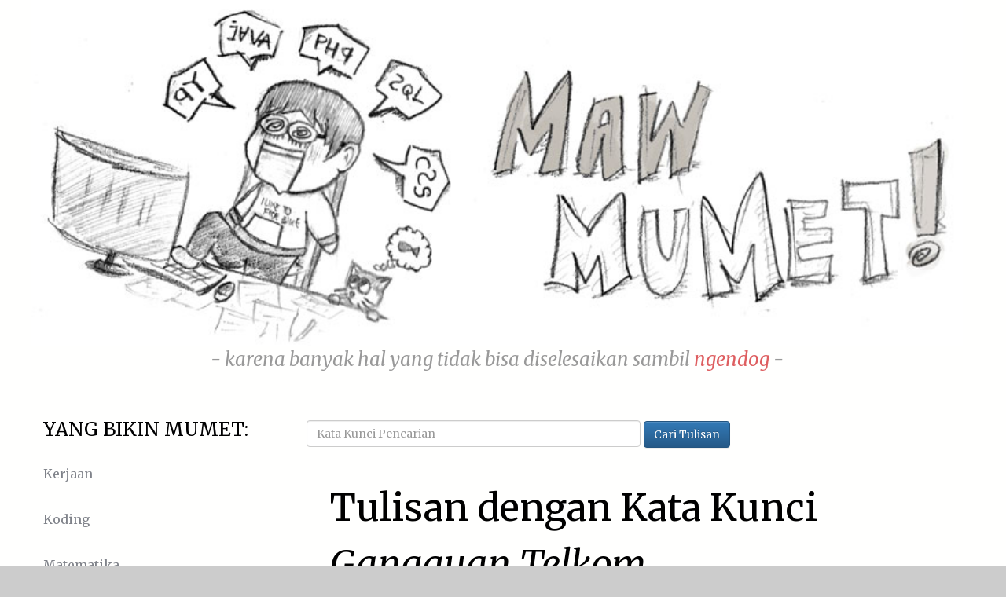

--- FILE ---
content_type: text/html; charset=UTF-8
request_url: https://mumet.wijna.web.id/kata-kunci/gangguan-telkom.pusing
body_size: 2090
content:
<!DOCTYPE html>
<!--[if lt IE 7]><html class="no-js lt-ie9 lt-ie8 lt-ie7" lang="en"> <![endif]-->
<!--[if (IE 7)&!(IEMobile)]><html class="no-js lt-ie9 lt-ie8" lang="en"><![endif]-->
<!--[if (IE 8)&!(IEMobile)]><html class="no-js lt-ie9" lang="en"><![endif]-->
<!--[if (IE 9)]><html class="no-js ie9" lang="en"><![endif]-->
<!--[if gt IE 8]><!-->
<html lang="en-US"> <!--<![endif]-->
<head>
		<meta http-equiv="Content-Type" content="text/html; charset=UTF-8" />
	<meta name="viewport" content="width=device-width, initial-scale=1.0">
	<meta name="HandheldFriendly" content="true"/>
	<meta name="MobileOptimized" content="320"/>
	<!--[if IEMobile]>  <meta http-equiv="cleartype" content="on">  <![endif]-->
	<title>Maw Mumet! Mikirin Tulisan Bikin Mumet dengan Kata Kunci Gangguan Telkom</title>
	<link rel="alternate" type="application/rss+xml" href="https://mumet.wijna.web.id/rss.pusing" title="Maw Mumet! RSS">
	<link rel="stylesheet" href="https://maxcdn.bootstrapcdn.com/bootstrap/3.3.5/css/bootstrap.min.css">
	<link rel="stylesheet" href="https://maxcdn.bootstrapcdn.com/bootstrap/3.3.5/css/bootstrap-theme.min.css">
	<link rel="stylesheet" href="https://mumet.wijna.web.id/src/css/main2.css?v=1768630968" type="text/css" />
	<link rel="stylesheet" href="https://mumet.wijna.web.id/src/css/fonts.css" type="text/css" />
	<link rel="stylesheet" href="https://mumet.wijna.web.id/src/css/bootstrap-responsive.min.css?t=1" type="text/css" />
	<link rel="stylesheet" href="https://mumet.wijna.web.id/src/css/responsive.css?v=1768630968" type="text/css" />
	<link rel="stylesheet" href="https://mumet.wijna.web.id/src/css/token-input.css" type="text/css" />
	<link rel="stylesheet" href="https://mumet.wijna.web.id/src/css/token-input-facebook.css" type="text/css" />
	<link href="https://fonts.googleapis.com/css2?family=Merriweather:ital,wght@0,400;0,700;0,900;1,400;1,700&display=swap" rel="stylesheet">

	<link rel="stylesheet" href="//cdnjs.cloudflare.com/ajax/libs/highlight.js/8.8.0/styles/default.min.css">
	<link rel="shortcut icon" href="https://mumet.wijna.web.id/src/favicon.ico">
	<meta name="language" content="id" />
	<meta name="geo.country" content="id" />
	<meta name="geo.placename" content="Indonesia" />
	<meta name="description" content="Tulisan Bikin Mumet dengan Kata Kunci Gangguan Telkom"/>
	<meta name="copyright" content="Copyright 2008-2026 https://mumet.wijna.web.id/ All Rights Reserved."/>
	<meta name="author" content="Wihikan Mawi Wijna"/>
	<meta name="distribution" content="Global"/>
	<meta name="publisher" content="https://mumet.wijna.web.id/"/>
	<meta name="designer" content="Wihikan Mawi Wijna"/>
	<meta property="fb:app_id" content="1481845885439034"/>
	<meta property="og:image" content="https://mumet.wijna.web.id/src/img/banner1.jpg"/>
	<meta property="og:site_name" content="Blog Maw Mumet milik Mawi Wijna yang membahas seputar koding, pekerjaan, dan matematika."/>
	</head>
<body>

<div id="work" class="page">
	<div class="container">


		<div class="row">
			<div class="title-page">
				<a href="https://mumet.wijna.web.id/" title="Maw Mumet!">
					<img src="https://mumet.wijna.web.id/src/img/banner1.jpg" alt="Maw Mumet!" class="img-responsive"/>
				</a>
				<h3 class="title-description">- karena banyak hal yang tidak bisa diselesaikan sambil <a href="http://ngendog.wijna.web.id">ngendog</a> -</h3>
			</div>
		</div>


		<div class="row">
			<div class="col-md-4">
				<nav id="options" class="work-nav">
					<ul id="filters" class="option-set" data-option-key="filter">
						<li class="type-work">yang Bikin Mumet:</li>
            <li><a href="https://mumet.wijna.web.id/kerjaan.pusing" title="Kerjaan" target="_self" class="normal">Kerjaan</a></li>
            <li><a href="https://mumet.wijna.web.id/koding.pusing" title="Koding" target="_self" class="normal">Koding</a></li>
            <li><a href="https://mumet.wijna.web.id/matematika.pusing" title="Matematika" target="_self" class="normal">Matematika</a></li>
            <li><a href="https://mumet.wijna.web.id/daftar-kata-kunci.pusing" title="Kata Kunci" target="_self" class="selected">{Himpunan Kata Kunci}</a></li>
                      </ul>
				</nav>
			</div>

			<div class="col-md-8">
				<div class="row">
					<section id="projects">
						<article>
<div class="row form-search-box">
	<form action="https://mumet.wijna.web.id/cari.pusing" method="post">
	<!--<form action="https://www.mumet.wijna.web.id/lucu.php" method="post">-->
		<input type="text" name="textToSearch" id="textToSearch" placeholder="Kata Kunci Pencarian" class="form-control" />
		<input type="submit" name="submitToSearch" id="submitToSearch" value="Cari Tulisan" class="btn btn-primary" />
	</form>
</div>
<h1>Tulisan dengan Kata Kunci <br/><em>Gangguan Telkom</em></h1>
<ul id="thumbs">
	<li class="thumbs01">
			<div class="thumbs11">
				<span class="sinopsis-menu">kerjaan</span><br>
				<span class="sinopsis-date">2015</span>
			</div>
			<div class="thumbs12">
				<h4><a href="https://mumet.wijna.web.id/entri/solusi-internet-speedy-mati.pusing" title="Solusi Internet Speedy Mati" target="_self">Solusi Internet Speedy Mati</a></h4>
			</div>
	</li>
</ul>

</article>
					</section>
				</div>
			</div>
		</div>


	</div>
</div>

<!--
<footer>
	<div class="row">
		<p class="credits">&copy;2026 <a href="http://mblusuk.com" title="Maw Mblusuk?">Mawi Wijna</a> <br/><a href="http://themes.alessioatzeni.com/html/brushed/" title="Brushed | Responsive One Page Template">Brushed Template</a> by <a href="http://www.alessioatzeni.com/" title="Alessio Atzeni | Web Designer &amp; Front-end Developer">Alessio Atzeni</a></p>
	</div>
</footer>
-->

<script type="text/javascript" src="https://ajax.googleapis.com/ajax/libs/jquery/1.12.4/jquery.min.js"></script>
<script type="text/javascript" src="https://maxcdn.bootstrapcdn.com/bootstrap/3.3.5/js/bootstrap.min.js"></script>
<script type="text/x-mathjax-config">
	MathJax.Hub.Config({tex2jax: {inlineMath: [['$','$'], ['\\(','\\)']]}});
</script>
<!--<script type="text/javascript" src="https://cdnjs.cloudflare.com/ajax/libs/mathjax/2.7.1/MathJax.js?config=TeX-AMS-MML_HTMLorMML"></script>-->
<script type="text/javascript" src="https://cdnjs.cloudflare.com/ajax/libs/mathjax/2.7.5/MathJax.js?config=TeX-AMS_HTML-full"></script>
<script type="text/javascript" src="//cdnjs.cloudflare.com/ajax/libs/highlight.js/8.8.0/highlight.min.js"></script>
<script type="text/javascript">hljs.initHighlightingOnLoad();</script>







<script async src="https://www.googletagmanager.com/gtag/js?id=UA-108264440-1"></script>
<script>
  window.dataLayer = window.dataLayer || [];
  function gtag(){dataLayer.push(arguments);}
  gtag('js', new Date());

  gtag('config', 'UA-108264440-1');
</script>

</body>
</html>


--- FILE ---
content_type: text/css
request_url: https://mumet.wijna.web.id/src/css/main2.css?v=1768630968
body_size: 4721
content:
/*
Theme Name: Brushed
Theme URI: http://www.themes.alessioatzeni.com/html/brushed/
Author: Alessio Atzeni
Author URI: http://www.alessioatzeni.com
Description: Personal Website and Portfolio of Alessio Atzeni
Version: 1.0
*/


/* ==================================================
   Basic Styles
================================================== */

html, body {
	height: 100%;
}

html, hmtl a{
	width:100%;
	font-size: 100%;
	-webkit-text-size-adjust: 100%;
	-ms-text-size-adjust: 100%;
}

body{
	background:#CCC;
	color:#7F8289;
	font-weight:300;
	font-size:16px;
	font-family: 'Merriweather', serif;
	line-height:28px;
}


a{
	color:#DE5E60;
	text-decoration: none;
	cursor: pointer;

	-webkit-transition: color 0.1s linear 0s;
	   -moz-transition: color 0.1s linear 0s;
		 -o-transition: color 0.1s linear 0s;
		    transition: color 0.1s linear 0s;
}

a:hover,
a:active,
a:focus{
	outline: 0;
	color: #900;
	text-decoration:none;
}

a img {
	border: none;
}

a > img {
	vertical-align: bottom;
}

img {
	max-width: none;
}

strong {
  	/*font-weight: 500;*/
}

p {
	margin: 0 0 30px;
}

hr {
	border-style: dashed;
	border-color: #3C3F45;
	border-bottom: none;
	border-left: none;
	border-right: none;
	margin: 50px 0;
}

.mb5 {
	margin-bottom: 25px;
}

.pd4 {
	padding: 20px;
}

.align_left{
	float:left;
	margin:0 25px 0 0px!important;
}

.align_right{
	float:right;
	margin:0 0 0 25px!important;
}

.text_align_left {
	text-align: left;
}

.text_align_center {
	text-align: center;
}

.text_align_right {
	text-align: right;
}

.color-text {
    color: #DE5E60;
}

.through{
	text-decoration:line-through;
}

.thumbs01::after {
	content: '';
  display: block;
  clear: both;
}

.thumbs11 {
	float: left;
	width: 20%;
}

.thumbs12 {
	float: left;
	width: 80%;
	background: none;
	margin-bottom: 3%;
}

.fileToInfoContainer::after {
	content: '';
  display: block;
  clear: both;
}

.fileToInfoLabel {
	float: left;
	width: 20%;
	font-weight: bold;
}

.fileToInfoValue {
	float: left;
	width: 80%;
	background: none;
	margin-bottom: 1%;
}

.form-search-box {
	margin-bottom: 5%;
}
.form-search-box input[type=text] {
	width: 50%; display: inline;
}

@media screen and (max-width: 767px) {
	.thumbs11 {
		width: 30%;
	}

	.thumbs12 {
		float: left;
		width: 70%;
	}
}

@media screen and (max-width: 360px) {
	.thumbs11 {
		float: none;
		width: 100%;
	}

	.thumbs12 {
		float: none;
		width: 100%;
	}
}


input, button, select, textarea {
	font-weight: 300;
	font-family: 'Merriweather', serif;
	outline: 0;
}

input:focus,
textarea:focus,
input[type="text"]:focus {
	outline: 0;
}

input:-moz-placeholder,
textarea:-moz-placeholder {
  color: #7F8289;
}

input:-ms-input-placeholder,
textarea:-ms-input-placeholder {
  color: #7F8289;
}

input::-webkit-input-placeholder,
textarea::-webkit-input-placeholder {
  color: #7F8289;
}

/* ==================================================
   Code and Pre
================================================== */
/*
code,
pre {
  	padding: 0 3px 2px;
  	-webkit-border-radius: 3px;
       -moz-border-radius: 3px;
            border-radius: 3px;
  	color: #232527;
  	font-size: 12px;
  	font-family: Monaco, Menlo, Consolas, "Courier New", monospace;
}

code {
  	padding: 2px 4px;
  	border: 1px solid #dde4e9;
  	background-color: #F6F6F6;
  	color: #232527;
  	white-space: nowrap;
}

pre {
  	display: block;
  	margin: 70px 50px;
  	padding: 30px;
  	border: 1px solid #dde4e9;
  	-webkit-border-radius: 4px;
       -moz-border-radius: 4px;
            border-radius: 4px;
  	background-color: #FCFCFC;
  	white-space: pre;
  	white-space: pre-wrap;
  	word-wrap: break-word;
  	word-break: break-all;
  	font-size: 12px;
  	line-height: 20px;
}

pre code {
  	padding: 0;
  	border: 0;
  	background-color: transparent;
  	color: inherit;
  	white-space: pre;
  	white-space: pre-wrap;
}

.pre-scrollable {
  	overflow-y: scroll;
  	max-height: 340px;
}
*/
/* ==================================================
   Typography
================================================== */

h1,
h2,
h3,
h4,
h5,
h6{
	margin:0 0 20px 0;
	color:#000;
	font-weight:300;
	font-family: 'Merriweather', serif;
	line-height:1.5em;
}

h1{
	font-size:48px;
}

h2{
	font-size:36px;
}

h3{
	font-size:24px;
}

h4{
	font-size:20px; color: #
}

h5{
	font-size:18px;
}

h6{
	font-size:16px;
}

h3.spec {
	color: #FFFFFF;
    font-size: 24px;
    font-weight: 300;
    line-height: 1em;
    margin-bottom: 30px;
    text-transform: uppercase;
}


/* ==================================================
   Margin Bottom Sets
================================================== */

.margin-0{
	margin-bottom:0 !important;
}

.margin-10{
	margin-bottom:10px !important;
}

.margin-15{
	margin-bottom:15px !important;
}

.margin-20{
	margin-bottom:20px !important;
}

.margin-30{
	margin-bottom:30px !important;
}

.margin-40{
	margin-bottom:40px !important;
}

.margin-50{
	margin-bottom:50px !important;
}

.margin-60{
	margin-bottom:60px !important;
}

.margin-70{
	margin-bottom:70px !important;
}

.margin-80{
	margin-bottom:80px !important;
}

/* ==================================================
   Home Slider
================================================== */

#home-slider {
	position: relative;
	overflow: hidden;
	height: 100%;
}

#home-slider .overlay {
	position: absolute;
	width: 100%;
	height: 100%;
	background: #26292E;
	opacity: 0.7;
	filter: alpha(opacity=70);
	z-index: 0;
}

#home-slider .slider-text {
	position: absolute;
	left: 50%;
	top: 50%;
	margin: -150px 0 0 -585px;
	width: 1170px;
	height: 250px;
	text-align: center;
	z-index: 2;
}

#home-slider #slidecaption {
	width: 100%;
	line-height: 250px;
	margin: 0;
	text-align: center;
	text-shadow: none;
}

#home-slider .slide-content {
	font-size: 60px;
	color: #FFFFFF;
	letter-spacing: -3px;
	text-transform: uppercase;
}

#home-slider .control-nav {
	position: absolute;
	width: 100%;
	background: #2F3238;
	height: 50px;
	bottom: 0;
	z-index: 2;
}

#home-slider #nextslide,
#home-slider #prevslide {
	background-image: none;
	background-color: #26292E;
	display: inline-block;
	margin: 0;
	position: relative;
	top: 0;
	left: 0;
	right: 0;
	width: 50px;
	height: 50px;
	opacity: 1;
	filter: alpha(opacity=100);

	-webkit-transition: background 0.1s linear 0s;
	   -moz-transition: background 0.1s linear 0s;
		 -o-transition: background 0.1s linear 0s;
		    transition: background 0.1s linear 0s;
}

#home-slider #nextslide {
	margin-left: -3px;
}

#home-slider #nextsection {
	float:right;
}

#home-slider #nextslide:hover,
#home-slider #prevslide:hover {
	background-color:#DE5E60;
}

#home-slider #nextslide i,
#home-slider #prevslide i {
	font-size: 16px;
	color: #FFFFFF;
	position: absolute;
	left: 50%;
	top: 50%;
	margin-top: -7px;
	line-height: 1em;
}

#home-slider #nextslide i {
	margin-left: -8px;
}

#home-slider #prevslide i {
	margin-left: -9px;
}

#home-slider ul#slide-list {
	top: 50%;
	padding: 0;
	margin:-6px 0 0 0;
}

#home-slider ul#slide-list li {
	margin-right: 12px;
}

#home-slider ul#slide-list li:last-child {
	margin-right: 0;
}

#home-slider ul#slide-list li a {
	background-color: #6E7074;
	background-image: none;
	width: 12px;
	height: 12px;

	-webkit-border-radius: 999px;
	-moz-border-radius: 999px;
	border-radius: 999px;

	-webkit-transition: background 0.1s linear 0s;
	   -moz-transition: background 0.1s linear 0s;
		 -o-transition: background 0.1s linear 0s;
		    transition: background 0.1s linear 0s;
}

#home-slider ul#slide-list li a:hover {
	background-color: #FFFFFF;
}

#home-slider ul#slide-list li.current-slide a,
#home-slider ul#slide-list li.current-slide a:hover {
	background-color:#DE5E60;
}

#home-slider #nextsection {
	background-color: #26292E;
	margin: 0;
	position: relative;
	float:right;
	width: 50px;
	height: 50px;

	-webkit-transition: background 0.1s linear 0s;
	   -moz-transition: background 0.1s linear 0s;
		 -o-transition: background 0.1s linear 0s;
		    transition: background 0.1s linear 0s;
}

#home-slider #nextsection:hover {
	background-color:#DE5E60;
}

#home-slider #nextsection i {
	font-size: 16px;
	color: #FFFFFF;
	position: absolute;
	left: 50%;
	top: 50%;
	margin-top: -7px;
	line-height: 1em;
}

#home-slider #nextsection i {
	margin-left: -7px;
}


/* ==================================================
   Header
================================================== */

header {
	width: 100%;
	z-index: 99;
}

header .sticky-nav {
	position: relative;
	width: 100%;
	height: 60px;
	background: #26292E;
	z-index: 1001;

	-webkit-box-shadow: 0 1px 1px rgba(0, 0, 0, 0.25);
	-moz-box-shadow: 0 1px 1px rgba(0, 0, 0, 0.25);
	box-shadow: 0 1px 1px rgba(0, 0, 0, 0.25);
}

header .sticky-nav.stuck {
	position: fixed;
	top: 0;
	left: 0;
	z-index: 1001;
}

header #logo {
	color: #FFFFFF;
	float: left;
	padding: 15px 0;
	margin-left: 20px;
}

header #logo a {
	background: url(../img/logo.png) no-repeat;
	width: 96px;
	height: 30px;
	text-indent: -9999px;
	display: block;
	opacity: 1;
	filter: alpha(opacity=100);

	-webkit-transition: opacity 0.25s ease-in-out 0s;
	   -moz-transition: opacity 0.25s ease-in-out 0s;
		 -o-transition: opacity 0.25s ease-in-out 0s;
		    transition: opacity 0.25s ease-in-out 0s;
}

header #logo a:hover {
	opacity: 0.65;
	filter: alpha(opacity=65);
}

nav#menu {
	float: right;
	margin-right: 20px;
}

nav#menu #menu-nav {
	margin: 0;
	padding: 0;
}

nav#menu #menu-nav li {
	list-style: none;
	display: inline-block;
	margin-left: 50px;
}

nav#menu #menu-nav li:first-child {
	margin-left: 0;
}

nav#menu #menu-nav li a {
	color: #FFFFFF;
	font-size: 16px;
	font-weight: 300;
	line-height: 60px;
	display: block;
	text-transform: uppercase;
}

nav#menu #menu-nav li.current a,
nav#menu #menu-nav li a:hover {
	color: #DE5E60;
}


/* ==================================================
   Mobile Navigation
================================================== */

#mobile-nav {
	display: none;
}

.menu-nav {
	background:url(../img/menu-mobile.png) 0 0 no-repeat;
	width: 16px;
	height: 16px;
	display: block;
	margin: 22px 0 0 0;

	-webkit-transform: rotate(0deg);
	   -moz-transform: rotate(0deg);
		-ms-transform: rotate(0deg);
		 -o-transform: rotate(0deg);
			transform: rotate(0deg);

	-webkit-transition: -webkit-transform 250ms ease-out 0s;
	   -moz-transition: -moz-transform 250ms ease-out 0s;
		 -o-transition: -o-transform 250ms ease-out 0s;
		    transition: transform 250ms ease-out 0s;
}

.menu-nav.open {
	background-position: 0 -16px;

	-webkit-transform: rotate(-180deg);
	   -moz-transform: rotate(-180deg);
		-ms-transform: rotate(-180deg);
		 -o-transform: rotate(-180deg);
			transform: rotate(-180deg);

	-webkit-transition: -webkit-transform 250ms ease-out 0s;
	   -moz-transition: -moz-transform 250ms ease-out 0s;
		 -o-transition: -o-transform 250ms ease-out 0s;
		    transition: transform 250ms ease-out 0s;
}

#navigation-mobile {
	display: none;
	text-align: center;
	width: 100%;
	background: #26292E;
	border-bottom: 1px solid #2F3238;
	position: relative;
	float: left;
	z-index: 9999;
}

#navigation-mobile li {
	list-style: none;
	border-top: 1px solid #2F3238;
}

#navigation-mobile li a{
	display: block;
	font-size: 16px;
	text-transform: uppercase;
	padding: 20px 0;
}


/* ==================================================
   Section Page
================================================== */

.main-blog h1 {
	line-height: 1em;
	padding: 0; margin: 0 0 20px 0; margin-top: 0;
}
.main-blog h3, h4{
	font-weight: bold;
}
.main-blog h4{ color: #999; }

.main-blog .dv-sinopsis {
	padding: 0; margin: 0 0 40px 0;
}
.main-blog .dv-blog {
	color: #000; font-size: 18px; margin: 0 0 7% 0;
}
.main-blog .dv-kakun ul {
	list-style: none; margin: 0; padding: 0;
}
.main-blog .dv-kakun ul li {
	float: left; position: relative; padding: 0 3% 0 3%; background: #FFC; border: 1px solid #CC0; margin: 1% 1% 1% 1%; font-size: 12px; display: block;
}

.page {
	background: #FFFFFE;
	padding: 0;
	position: relative;
	z-index: 99;
}

.page-alternate {
	background: #26292E;
	padding: 100px 0;
	position: relative;
	z-index: 99;
}

.title-page {
	text-align: center;
	margin-bottom: 5%;
}

.title-page .title {
	font-size: 48px;
	margin: 0 0 10px 0
}

.title-page .title-description {
	font-weight: 200;
	margin: 0; font-style: italic; color: #999;
}

.img-responsive{
	width: 100%;
    height: auto;
}

.sinopsis-date {
	color: #999;
}

.sinopsis-isi {
	background: #666; padding: 5px; color: #FFF; float: right;
}

.sinopsis-menu {
	color: #999; float: left; font-weight: bold;
}

/* ==================================================
   Section Portfolio
================================================== */

.type-work {
	color: #000001;
	font-size: 24px;
	font-weight: 300;
	margin-bottom: 30px;
	line-height: 1em;
	text-transform: uppercase;
}

.work-nav #filters {
	margin: 0;
	padding: 0;
	list-style: none;
}

.work-nav #filters li {
	margin: 0 0 30px 0;
	/* padding: 0; */
}

.work-nav #filters li a {
	color: #7F8289;
	font-size: 16px;
	display: block;
}

.work-nav #filters li a:hover {
	font-weight: bold;
}

.work-nav #filters li a.selected {
	color: #DE5E60;
}

#thumbs {
	margin: 0;
	padding: 0;
}

#thumbs li {
	list-style-type: none;
}

.item-thumbs {
	position: relative;
	overflow: hidden;
	margin-bottom: 30px;
	cursor: pointer;
}

.item-thumbs a + img {
	width: 100%;
}

.item-thumbs .hover-wrap {
	position: absolute;
	display: block;
	width: 100%;
	height: 100%;

	opacity: 0;
	filter: alpha(opacity=0);

	-webkit-transition: all 450ms ease-out 0s;
	   -moz-transition: all 450ms ease-out 0s;
		 -o-transition: all 450ms ease-out 0s;
		    transition: all 450ms ease-out 0s;

	-webkit-transform: rotateY(180deg) scale(0.5,0.5);
	   -moz-transform: rotateY(180deg) scale(0.5,0.5);
		-ms-transform: rotateY(180deg) scale(0.5,0.5);
		 -o-transform: rotateY(180deg) scale(0.5,0.5);
			transform: rotateY(180deg) scale(0.5,0.5);
}

.item-thumbs:hover .hover-wrap,
.item-thumbs.active .hover-wrap {
	opacity: 1;
	filter: alpha(opacity=100);

	-webkit-transform: rotateY(0deg) scale(1,1);
	   -moz-transform: rotateY(0deg) scale(1,1);
		-ms-transform: rotateY(0deg) scale(1,1);
		 -o-transform: rotateY(0deg) scale(1,1);
		    transform: rotateY(0deg) scale(1,1);
}

.item-thumbs .hover-wrap .overlay-img {
	position: absolute;
	width: 100%;
	height: 100%;
	background: #DE5E60;

	opacity: 0.80;
	filter: alpha(opacity=80);
}

.item-thumbs .hover-wrap .overlay-img-thumb {
	position: absolute;
	top: 50%;
	left: 50%;
	margin: -16px 0 0 -16px;
	color: #FFFFFF;
	font-size: 32px;
	line-height: 1em;

	opacity: 1;
	filter: alpha(opacity=100);
}


/* ==================================================
   About Section
================================================== */

.profile-name {
	margin-bottom: 15px;
}

.profile-description {
	margin-bottom: 25px;
}

.image-wrap {
	position: relative;
	overflow: hidden;
	margin-bottom: 25px;
	cursor: pointer;
}

.image-wrap img {
	width: 100%;
}

.image-wrap  .hover-wrap {
	position: absolute;
	display: block;
	width: 100%;
	height: 100%;

	opacity: 0;
	filter: alpha(opacity=0);

	-webkit-transition: all 450ms ease-out 0s;
	   -moz-transition: all 450ms ease-out 0s;
		 -o-transition: all 450ms ease-out 0s;
		    transition: all 450ms ease-out 0s;

	-webkit-transform: rotateY(180deg) scale(0.5,0.5);
	   -moz-transform: rotateY(180deg) scale(0.5,0.5);
		-ms-transform: rotateY(180deg) scale(0.5,0.5);
		 -o-transform: rotateY(180deg) scale(0.5,0.5);
			transform: rotateY(180deg) scale(0.5,0.5);
}

.image-wrap:hover .hover-wrap,
.image-wrap.active .hover-wrap {
	opacity: 1;
	filter: alpha(opacity=100);

	-webkit-transform: rotateY(0deg) scale(1,1);
	   -moz-transform: rotateY(0deg) scale(1,1);
		-ms-transform: rotateY(0deg) scale(1,1);
		 -o-transform: rotateY(0deg) scale(1,1);
		    transform: rotateY(0deg) scale(1,1);
}

.image-wrap .hover-wrap .overlay-img {
	position: absolute;
	width: 100%;
	height: 100%;
	background: #DE5E60;

	opacity: 0.80;
	filter: alpha(opacity=80);
}

.image-wrap .hover-wrap .overlay-text-thumb {
	position: absolute;
	width: 100%;
	height: 32px;
	top: 50%;
	margin: -16px 0 0 0;
	color: #FFFFFF;
	font-size: 20px;
	font-weight: 300;
	line-height: 32px;
	text-transform: uppercase;
	text-align: center;

	opacity: 1;
	filter: alpha(opacity=100);
}

.social-icons {
	margin: 0;
	padding: 0;
}

.social-icons li {
	display: inline-block;
	margin-left: 15px;
}

.social-icons li:first-child {
	margin-left: 0;
}

.social-icons li a{
	color: #FFFFFF;
	font-size: 16px;
	line-height: 1em;
	width: 16px;
	height: 16px;

	opacity: 0.3;
	filter: alpha(opacity=30);

	-webkit-transition: opacity 0.1s linear 0s;
	   -moz-transition: opacity 0.1s linear 0s;
		 -o-transition: opacity 0.1s linear 0s;
		    transition: opacity 0.1s linear 0s;
}

.social-icons li a:hover{
	opacity: 1;
	filter: alpha(opacity=100);
}

/* ==================================================
   Contact Section
================================================== */

.contact-details h3 {
	color: #FFFFFF;
    font-size: 24px;
    font-weight: 300;
    margin-bottom: 30px;
	line-height: 1em;
    text-transform: uppercase;
}

.contact-details ul {
	margin: 0;
	padding: 0;
	list-style: none;
}

.contact-details ul li {
	margin: 0 0 20px;
	line-height: 28px;
	padding: 0;
}

#contact-form {
	margin-bottom: 0;
}

#contact-form p {
	margin-bottom: 1px;
}

#contact-form input,
#contact-form textarea {
    border: none;
	-webkit-border-radius: 0;
	-moz-border-radius: 0;
    border-radius: 0;

    -webkit-box-shadow: none;
	-moz-box-shadow: none;
	box-shadow: none;

	background: #26292E;
    color: #FFFFFF;
    font-size: 16px;
    height: auto;
    padding: 15px;
	margin: 0;

    resize: none;
}

#contact-form input {
    width: 100%;
	-webkit-box-sizing: border-box;
	-moz-box-sizing: border-box;
	box-sizing: border-box;
}

#contact-form textarea {
    width: 100%;
	resize: vertical;
	-webkit-box-sizing: border-box;
	-moz-box-sizing: border-box;
	box-sizing: border-box;
}

#contact-form .submit {
    background: #3C3F45;
    color: #23262C;
    cursor: pointer;
    display: inline-block;
    font-size: 18px;
    font-weight: 500;
    padding: 16px 40px;
    text-align: center;
    vertical-align: middle;
    width: auto;
	margin-top: 30px;

	-webkit-transition: background 0.1s linear 0s, color 0.1s linear 0s;
	   -moz-transition: background 0.1s linear 0s, color 0.1s linear 0s;
		 -o-transition: background 0.1s linear 0s, color 0.1s linear 0s;
		    transition: background 0.1s linear 0s, color 0.1s linear 0s;
}

#contact-form .submit:hover {
    background: #DE5E60;
    color: #FFFFFF;
}

#response {
	margin-top: 20px;
	color: #FFFFFF;
}


/* ==================================================
   Twitter Feed
================================================== */

#twitter-feed {
	padding: 100px 0 90px;
	text-align: center;
}

#twitter-feed .follow {
	position: absolute;
	bottom: 30px;
	left: 50%;
	margin-left: -8px;
	font-size: 16px;
}

#ticker .tweet_list {
	margin: 0;
	padding: 0;
	height: 64px;
	list-style: none;
	overflow-y: hidden;
}

#ticker .tweet_list li {
	font-size: 18px;
	height: 64px;
	line-height: 28px;
	overflow: hidden;
}

#ticker .tweet_list .tweet_time a {
	color: #7f8289;
	font-size: 14px;
	font-style: italic;
	margin-left: 10px;
}

#ticker .tweet_list .tweet_time a:hover {
	color: #FFFFFF;
}


/* ==================================================
   Social Area
================================================== */

#social-area {
    text-align: center;
}

#social-area #social ul {
	margin: 0;
	padding: 0;
}

#social-area #social ul li {
	display: inline-block;
	margin-left: 30px;
	list-style: none;
	cursor: pointer;
}

#social-area #social ul li:first-child {
	margin-left: 0;
}

#social ul li a {
	display: block;
	width: 70px;
	height: 70px;

	background: #26292E;

	-webkit-transition: all 400ms ease-out 0s;
	   -moz-transition: all 400ms ease-out 0s;
		 -o-transition: all 400ms ease-out 0s;
		    transition: all 400ms ease-out 0s;

	-webkit-transform: rotateY(180deg);
	   -moz-transform: rotateY(180deg);
		-ms-transform: rotateY(180deg);
		 -o-transform: rotateY(180deg);
			transform: rotateY(180deg);
}

#social ul li a span {
	display: inline-block;
	margin: 0;
	color: #55606a;
	font-size: 32px;
	line-height: 70px;

	opacity: 0.3;
	filter: alpha(opacity=30);

	-webkit-transition: all 400ms ease-out 0s;
	   -moz-transition: all 400ms ease-out 0s;
		 -o-transition: all 400ms ease-out 0s;
		    transition: all 400ms ease-out 0s;

	-webkit-transform: rotateY(180deg);
	   -moz-transform: rotateY(180deg);
		-ms-transform: rotateY(180deg);
		 -o-transform: rotateY(180deg);
			transform: rotateY(180deg);
}

#social ul li:hover a,
#social ul li.active a {
	background-color: #DE5E60;

	-webkit-transform: rotateY(0deg);
	   -moz-transform: rotateY(0deg);
		-ms-transform: rotateY(0deg);
		 -o-transform: rotateY(0deg);
		    transform: rotateY(0deg);
}

#social ul li:hover a span,
#social ul li.active a span {
	color: #FFFFFF;
	opacity: 1;
	filter: alpha(opacity=100);

	-webkit-transform: rotateY(0deg);
	   -moz-transform: rotateY(0deg);
		-ms-transform: rotateY(0deg);
		 -o-transform: rotateY(0deg);
			transform: rotateY(0deg);
}

/* ==================================================
   Footer
================================================== */

footer {
/* 	position: relative; */
/* 	width: 100%; */
/* 	height: auto; */
	background: #26292E;
	text-align: center;
	z-index: 99;
}

footer .credits {
	color: #FFFFFF;
	font-size: 13px;
	margin-bottom: 0;
	text-transform: uppercase;
}

/* ==================================================
   Back to Top
================================================== */

#back-to-top {
	display: none;
	background-color: #3C3F45;
	margin: 0;
	position: fixed;
	bottom: 0;
	right: 0;
	width: 50px;
	height: 50px;
	z-index: 99;

	-webkit-transition: background 0.1s linear 0s;
	   -moz-transition: background 0.1s linear 0s;
		 -o-transition: background 0.1s linear 0s;
		    transition: background 0.1s linear 0s;
}

#back-to-top:hover {
	background-color:#DE5E60;
}

#back-to-top i {
	font-size: 16px;
	color: #FFFFFF;
	position: absolute;
	left: 50%;
	top: 50%;
	margin-top: -7px;
	line-height: 1em;
}

#back-to-top i {
	margin-left: -7px;
}


/* ==================================================
   Preloader
================================================== */

#jpreOverlay,
#jSplash {
	background-color: #2F3238;
	position: absolute;
	width: 100%;
	height: 100%;
	z-index: 700;
}

#jpreSlide{
	position: absolute;
	top: 50% !important;
	left: 50% !important;
	margin: -50px 0 0 -50px;
	width: 100px;
	height: 100px;
}

#jpreLoader {
	position: relative !important;
	width: 100% !important;
	height: 100% !important;
	top: 0 !important;
}

#jprePercentage {
	width: 50px;
	height: 50px !important;
	line-height: 50px;
	position: absolute !important;
	text-align: center;
	left: 50%;
	top: 50%;
	margin: -25px 0 0 -25px;
	z-index: 800;

	font-size: 24px;
	color: #FFFFFF;

	-webkit-animation: circle 1s infinite forwards;
	   -moz-animation: circle 1s infinite forwards;
		-ms-animation: circle 1s infinite forwards;
		 -o-animation: circle 1s infinite forwards;
			animation: circle 1s infinite forwards;
}

#circle {
	position: absolute;
	top: 50%;
	left: 50%;
	z-index: 11;
	margin: -50px 0 0 -50px;
	width: 100px;
	height: 100px;
	background: #DE5E60;
	-webkit-border-radius: 999px;
	-moz-border-radius: 999px;
	border-radius: 999px;
	opacity: 0;
	filter: alpha(opacity=0);

	-webkit-animation: circle 1s infinite forwards;
	   -moz-animation: circle 1s infinite forwards;
		-ms-animation: circle 1s infinite forwards;
			animation: circle 1s infinite forwards;
}

@-webkit-keyframes circle {
	0% {-webkit-transform: rotateY(0deg);
		-webkit-animation-timing-function: ease-in;
	}
	50% {-webkit-transform: rotateY(180deg);
		-webkit-animation-timing-function: ease-out;
	}
	100% {-webkit-transform: rotateY(0deg);
		-webkit-animation-timing-function: ease-in;
	}
}

@-moz-keyframes circle {
	0% {-moz-transform: rotateY(0deg);
	}
	50% {-moz-transform: rotateY(180deg);
		-moz-animation-timing-function: ease-out;
	}
	100% {-moz-transform: rotateY(0deg);
		-moz-animation-timing-function: ease-in;
	}
}

@-ms-keyframes circle {
	0% {-ms-transform: rotateY(0deg);
		-ms-animation-timing-function: ease-in;
	}
	50% {-ms-transform: rotateY(180deg);
		-ms-animation-timing-function: ease-out;
	}
	100% {-ms-transform: rotateY(0deg);
		-ms-animation-timing-function: ease-in;
	}
}

@-o-keyframes circle {
	0% {-o-transform: rotateY(0deg);
		-o-animation-timing-function: ease-in;
	}
	50% {-o-transform: rotateY(180deg);
		-o-animation-timing-function: ease-out;
	}
	100% {-o-transform: rotateY(0deg);
		-o-animation-timing-function: ease-in;
	}
}

@keyframes circle {
	0% {transform: rotateY(0deg);
		animation-timing-function: ease-in;
	}
	50% {transform: rotateY(180deg);
		animation-timing-function: ease-out;
	}
	100% {transform: rotateY(0deg);
		animation-timing-function: ease-in;
	}
}


/* ==================================================
   Isotope Filtering
================================================== */

/**** Isotope Filtering ****/

.isotope-item {
  z-index: 2;
}

.isotope-hidden.isotope-item {
  pointer-events: none;
  z-index: 1;
}

/**** Isotope CSS3 transitions ****/

.isotope,
.isotope .isotope-item {
  -webkit-transition-duration: 0.8s;
     -moz-transition-duration: 0.8s;
      -ms-transition-duration: 0.8s;
       -o-transition-duration: 0.8s;
          transition-duration: 0.8s;
}

.isotope {
  -webkit-transition-property: height, width;
     -moz-transition-property: height, width;
      -ms-transition-property: height, width;
       -o-transition-property: height, width;
          transition-property: height, width;
}

.isotope .isotope-item {
  -webkit-transition-property: -webkit-transform, opacity;
     -moz-transition-property:    -moz-transform, opacity;
      -ms-transition-property:     -ms-transform, opacity;
       -o-transition-property:      -o-transform, opacity;
          transition-property:         transform, opacity;
}

/**** disabling Isotope CSS3 transitions ****/

.isotope.no-transition,
.isotope.no-transition .isotope-item,
.isotope .isotope-item.no-transition {
  -webkit-transition-duration: 0s;
     -moz-transition-duration: 0s;
      -ms-transition-duration: 0s;
       -o-transition-duration: 0s;
          transition-duration: 0s;
}

/* End: Recommended Isotope styles */



/* disable CSS transitions for containers with infinite scrolling*/
.isotope.infinite-scrolling {
  -webkit-transition: none;
     -moz-transition: none;
      -ms-transition: none;
       -o-transition: none;
          transition: none;
}


--- FILE ---
content_type: text/css
request_url: https://mumet.wijna.web.id/src/css/responsive.css?v=1768630968
body_size: 1036
content:
@media (min-width: 768px) and (max-width: 979px) {
	#menu {
		display: none;
	}
	h3.title-description { font-size: 24px; }
	#mobile-nav {
    	display: block;
		float: right;
	}

	#menu-nav-mobile {
		margin: 0;
	}

	header .sticky-nav #mobile-nav,
	header .sticky-nav.stuck #mobile-nav {
		margin-right: 20px;
	}

	#social-area #social ul li {
		margin-left: 15px;
	}

	#social-area #social ul li a {
		width: 50px;
		height: 50px;
	}

	#social-area #social ul li a span {
		font-size: 24px;
		line-height: 50px;
	}

	#twitter-feed {
		padding-top: 110px;
		padding-bottom: 110px;
	}

	.info-block a.button {
    	margin-top: 20px;
    	position: inherit;
	}

	.info-text {
		padding-right: 0;
	}
}

@media (min-width: 481px) and (max-width: 767px) {
	h3.title-description { font-size: 18px; }
	#back-to-top {
		display: none !important;
	}

	#home-slider {
		margin-left: -20px;
		margin-right: -20px;
	}

	header .sticky-nav {
		position: relative;
	}

	header .sticky-nav,
	#navigation-mobile,
	.page,
	.page-alternate,
	#twitter-feed,
	footer {
		margin-left: -20px;
		margin-right: -20px;
		padding-left: 20px;
		padding-right: 20px;
	}

	header .sticky-nav #logo {
		margin-left: 0;
	}

	header .sticky-nav.stuck #logo {
		margin-left: 20px;
	}

	header .sticky-nav #menu {
		margin-right: 0;
	}

	header .sticky-nav.stuck #menu {
		margin-right: 20px;
	}

	#menu {
		display: none;
	}

	#mobile-nav {
    	display: block;
		float: right;
	}

	#menu-nav-mobile {
		margin-left: -20px;
		margin-right: -20px;
		margin-bottom: 0;
	}

	header .sticky-nav.stuck #mobile-nav {
		margin-right: 20px;
	}

	.work-nav {
		margin-bottom: 30px;
	}

	.type-work {
		/*
		background: url(../img/filter-icon.png) no-repeat;
		width: 16px;
		height: 16px;
		display: inline-block;
		text-indent: -9999px;
		margin-bottom: 0;
		position: relative;
		line-height: 10px;
		*/
		width: 100%;
		text-align: center;
		padding-top: 20px;
		padding-bottom: 20px;
	}

	.work-nav #filters,
	.work-nav #filters li {
		display: block;
	}

	.work-nav #filters li {
		margin:0 10px 0 0;
	}

	.work-nav #filters li a {
		font-size: 16px;
		text-transform: uppercase;
		width: 100%;
		text-align: center;
		padding: 10px;
	}

	#about .profile {
		margin-bottom: 30px;
	}

	#about .profile:last-child {
		margin-bottom: 0;
	}

	#response {
		margin-bottom: 30px;
	}

	.contact-details {
		border-top: 1px dashed #3C3F45;
		padding-top: 30px;
		text-align: center;
	}

	#contact-form .submit {
		width: 100%;
		-webkit-box-sizing: border-box;
		-moz-box-sizing: border-box;
		box-sizing: border-box;
	}

	#social-area #social ul li:first-child,
	#social-area #social ul li {
		margin: 15px;
	}

	#social-area #social ul li a {
		width: 50px;
		height: 50px;
	}

	#social-area #social ul li a span {
		font-size: 24px;
		line-height: 50px;
	}

	#twitter-feed {
		padding-top: 90px;
		padding-bottom: 100px;
	}

	#ticker .tweet_list li {
		font-size: 16px;
		line-height: 24px;
	}

	#ticker .tweet_list .tweet_time a {
		font-size: 13px;
		margin-left: 5px;
	}

	.info-block a.button {
    	margin-top: 20px;
    	position: inherit;
		display: block;
	}

	.info-text {
		padding-right: 0;
	}
}

@media (max-width: 480px) {
	h3.title-description { font-size: 12px; }
	#back-to-top {
		display: none !important;
	}

	#home-slider {
		margin-left: -20px;
		margin-right: -20px;
	}

	#home-slider ul#slide-list {
		display: none;
	}

	header .sticky-nav {
		position: relative;
	}

	header .sticky-nav,
	#navigation-mobile,
	.page,
	.page-alternate,
	#twitter-feed,
	footer {
		margin-left: -20px;
		margin-right: -20px;
		padding-left: 20px;
		padding-right: 20px;
	}

	header .sticky-nav #logo {
		margin-left: 0;
	}

	header .sticky-nav.stuck #logo {
		margin-left: 20px;
	}

	header .sticky-nav #menu {
		margin-right: 0;
	}

	header .sticky-nav.stuck #menu {
		margin-right: 20px;
	}

	#menu {
		display: none;
	}

	#mobile-nav {
    	display: block;
		float: right;
	}

	#menu-nav-mobile {
		margin-left: -20px;
		margin-right: -20px;
		margin-bottom: 0;
	}

	#navigation-mobile li a {
		font-size: 14px;
		padding: 12px 0;
	}

	header .sticky-nav.stuck #mobile-nav {
		margin-right: 20px;
	}

	.work-nav {
		margin-bottom: 30px;
	}

	.type-work {
		/*
		background: url(../img/filter-icon.png) no-repeat;
		width: 16px;
		height: 16px;
		display: inline-block;
		text-indent: -9999px;
		margin-bottom: 0;
		position: relative;
		line-height: 10px;
		*/
		width: 100%;
		text-align: center;
		padding-top: 20px;
		padding-bottom: 20px;
	}
	.work-nav #filters { margin-top: 20px; }
	.work-nav #filters li:first-child {
		margin-left: 0;
	}

	.work-nav #filters,
	.work-nav #filters li {
		/*display: inline-block;*/
	}

	.work-nav #filters li {
		margin:0 10px 0 0;
	}

	.work-nav #filters li a {
		font-size: 16px;
		text-transform: uppercase;
		width: 100%;
		text-align: center;
		padding: 10px;
	}

	#about .profile {
		margin-bottom: 30px;
	}

	#about .profile:last-child {
		margin-bottom: 0;
	}

	#response {
		margin-bottom: 30px;
	}

	.contact-details {
		border-top: 1px dashed #3C3F45;
		padding-top: 30px;
		text-align: center;
	}

	#contact-form .submit {
		width: 100%;
		-webkit-box-sizing: border-box;
		-moz-box-sizing: border-box;
		box-sizing: border-box;
	}

	#social-area #social ul li:first-child,
	#social-area #social ul li {
		margin: 15px;
	}

	#social-area #social ul li a {
		width: 50px;
		height: 50px;
	}

	#social-area #social ul li a span {
		font-size: 24px;
		line-height: 50px;
	}

	#twitter-feed {
		padding-top: 90px;
		padding-bottom: 100px;
	}

	#ticker .tweet_list li {
		font-size: 14px;
		line-height: 22px;
	}

	#ticker .tweet_list .tweet_time a {
		font-size: 12px;
		margin-left: 3px;
	}

	.info-block a.button {
    	margin-top: 20px;
    	position: inherit;
		display: block;
	}

	.info-text {
		padding-right: 0;
	}
}

@media (max-width: 320px) {
	#navigation-mobile li a {
		padding: 20px 0;
	}

	.work-nav #filters li a {
		font-size: 16px;
	}

	#twitter-feed {
		padding-top: 90px;
		padding-bottom: 120px;
	}
}


/* Retina Display */

@media only screen and (-webkit-min-device-pixel-ratio: 2),
 	only screen and (-moz-min-device-pixel-ratio: 2),
  	only screen and (-o-min-device-pixel-ratio: 2/1),
  	only screen and (min-device-pixel-ratio: 2),
  	only screen and (min-resolution: 2dppx) {

		header #logo a {
			background-image: url(../img/logo_@2x.png);
			background-size: 96px 30px;
		}

		.menu-nav {
			background-image: url(../img/menu-mobile_@2x.png);
			background-size: 16px 32px;
		}

		.type-work {
			background-image: url(../img/filter-icon_@2x.png);
			background-size: 16px 16px;
		}
	}
